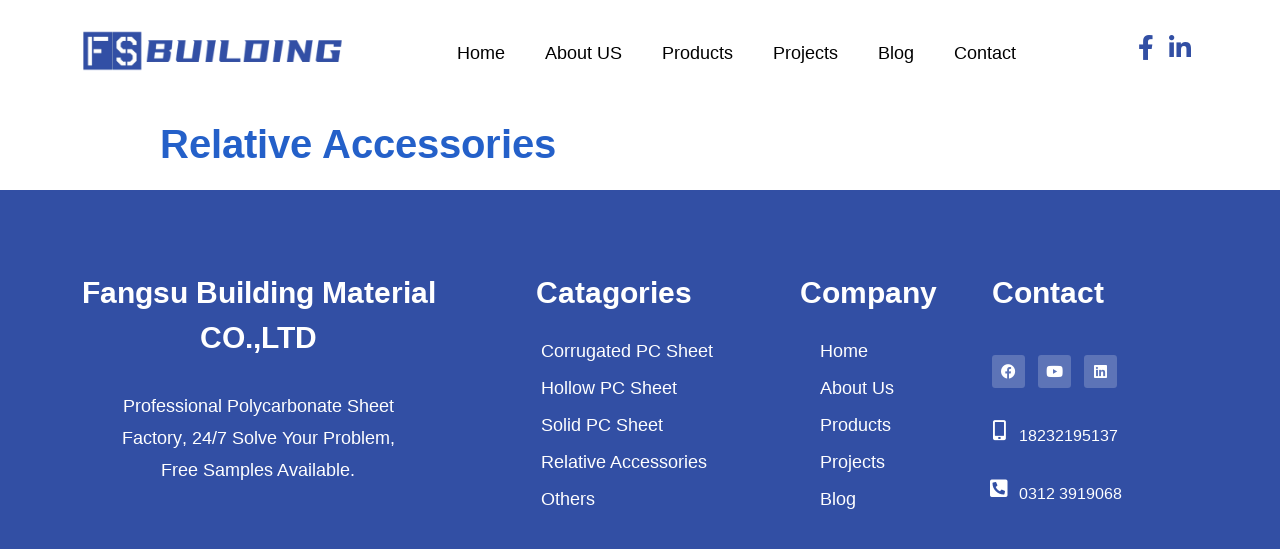

--- FILE ---
content_type: text/css
request_url: https://superbuildingmaterial.com/wp-content/uploads/elementor/css/post-27.css?ver=1763093644
body_size: 577
content:
.elementor-kit-27{--e-global-color-primary:#324FA4;--e-global-color-secondary:#0B3B80;--e-global-color-text:#333333;--e-global-color-accent:#FFFFFF;--e-global-color-83176f0:#02162E;--e-global-color-c44d5ea:#999999;--e-global-color-ba1f8da:#DDDDDD;--e-global-color-b0156b9:#F6F6F6;--e-global-color-ab9255c:#031008;--e-global-color-4a7e9c3:#666666;--e-global-typography-primary-font-family:"Roboto";--e-global-typography-primary-font-weight:600;--e-global-typography-secondary-font-family:"Roboto Slab";--e-global-typography-secondary-font-weight:400;--e-global-typography-text-font-family:"Roboto";--e-global-typography-text-font-weight:400;--e-global-typography-accent-font-family:"Roboto";--e-global-typography-accent-font-weight:500;color:#000000;font-family:"Arial", Sans-serif;font-size:16px;line-height:2em;letter-spacing:0px;word-spacing:0px;}.elementor-kit-27 button,.elementor-kit-27 input[type="button"],.elementor-kit-27 input[type="submit"],.elementor-kit-27 .elementor-button{background-color:transparent;font-family:"Arial", Sans-serif;font-size:16px;font-weight:bold;text-transform:capitalize;line-height:2em;text-shadow:0px 0px 10px rgba(0,0,0,0.3);color:var( --e-global-color-accent );background-image:linear-gradient(180deg, #324FA4 0%, #0B3B80 100%);border-style:solid;border-width:1px 1px 1px 1px;border-color:#324FA4;border-radius:0px 0px 0px 0px;padding:5px 30px 5px 30px;}.elementor-kit-27 button:hover,.elementor-kit-27 button:focus,.elementor-kit-27 input[type="button"]:hover,.elementor-kit-27 input[type="button"]:focus,.elementor-kit-27 input[type="submit"]:hover,.elementor-kit-27 input[type="submit"]:focus,.elementor-kit-27 .elementor-button:hover,.elementor-kit-27 .elementor-button:focus{background-color:transparent;color:var( --e-global-color-accent );background-image:linear-gradient(180deg, #0B3B80 0%, #0B3B80 100%);}.elementor-kit-27 e-page-transition{background-color:#FFBC7D;}.elementor-kit-27 p{margin-block-end:1em;}.elementor-kit-27 h1{color:#2460C9;font-family:"Arial", Sans-serif;font-size:2.5em;font-weight:bold;line-height:1.5em;}.elementor-kit-27 h2{color:#000000;}.elementor-kit-27 h4{color:#000002;font-family:"Arial", Sans-serif;font-size:20px;font-weight:bold;line-height:2em;}.elementor-section.elementor-section-boxed > .elementor-container{max-width:1140px;}.e-con{--container-max-width:1140px;}.elementor-widget:not(:last-child){margin-block-end:20px;}.elementor-element{--widgets-spacing:20px 20px;--widgets-spacing-row:20px;--widgets-spacing-column:20px;}{}h1.entry-title{display:var(--page-title-display);}.site-header{padding-right:0px;padding-left:0px;}@media(max-width:1024px){.elementor-section.elementor-section-boxed > .elementor-container{max-width:1024px;}.e-con{--container-max-width:1024px;}}@media(max-width:767px){.elementor-section.elementor-section-boxed > .elementor-container{max-width:767px;}.e-con{--container-max-width:767px;}}

--- FILE ---
content_type: text/css
request_url: https://superbuildingmaterial.com/wp-content/uploads/elementor/css/post-1301.css?ver=1763093645
body_size: 289
content:
.elementor-1301 .elementor-element.elementor-element-0cafc95{padding:20px 0px 20px 0px;}.elementor-1301 .elementor-element.elementor-element-46b56a9 .elementor-menu-toggle{margin:0 auto;}.elementor-1301 .elementor-element.elementor-element-46b56a9 .elementor-nav-menu .elementor-item{font-family:"Arial", Sans-serif;font-size:18px;font-weight:500;}.elementor-1301 .elementor-element.elementor-element-46b56a9 .elementor-nav-menu--main .elementor-item{color:#000000;fill:#000000;}.elementor-1301 .elementor-element.elementor-element-bc2cac5.elementor-column > .elementor-widget-wrap{justify-content:space-evenly;}.elementor-1301 .elementor-element.elementor-element-bc2cac5 > .elementor-element-populated{margin:5px 5px 5px 5px;--e-column-margin-right:5px;--e-column-margin-left:5px;}.elementor-1301 .elementor-element.elementor-element-6359a5c .elementor-icon-wrapper{text-align:center;}.elementor-1301 .elementor-element.elementor-element-6359a5c.elementor-view-stacked .elementor-icon{background-color:var( --e-global-color-primary );}.elementor-1301 .elementor-element.elementor-element-6359a5c.elementor-view-framed .elementor-icon, .elementor-1301 .elementor-element.elementor-element-6359a5c.elementor-view-default .elementor-icon{color:var( --e-global-color-primary );border-color:var( --e-global-color-primary );}.elementor-1301 .elementor-element.elementor-element-6359a5c.elementor-view-framed .elementor-icon, .elementor-1301 .elementor-element.elementor-element-6359a5c.elementor-view-default .elementor-icon svg{fill:var( --e-global-color-primary );}.elementor-1301 .elementor-element.elementor-element-6359a5c .elementor-icon{font-size:25px;}.elementor-1301 .elementor-element.elementor-element-6359a5c .elementor-icon svg{height:25px;}.elementor-1301 .elementor-element.elementor-element-74df082 > .elementor-element-populated{margin:5px 5px 5px 5px;--e-column-margin-right:5px;--e-column-margin-left:5px;}.elementor-1301 .elementor-element.elementor-element-4f5cd9a > .elementor-widget-container{margin:0px 4px 0px 0px;}.elementor-1301 .elementor-element.elementor-element-4f5cd9a .elementor-icon-wrapper{text-align:center;}.elementor-1301 .elementor-element.elementor-element-4f5cd9a.elementor-view-stacked .elementor-icon{background-color:var( --e-global-color-primary );}.elementor-1301 .elementor-element.elementor-element-4f5cd9a.elementor-view-framed .elementor-icon, .elementor-1301 .elementor-element.elementor-element-4f5cd9a.elementor-view-default .elementor-icon{color:var( --e-global-color-primary );border-color:var( --e-global-color-primary );}.elementor-1301 .elementor-element.elementor-element-4f5cd9a.elementor-view-framed .elementor-icon, .elementor-1301 .elementor-element.elementor-element-4f5cd9a.elementor-view-default .elementor-icon svg{fill:var( --e-global-color-primary );}.elementor-1301 .elementor-element.elementor-element-4f5cd9a .elementor-icon{font-size:25px;}.elementor-1301 .elementor-element.elementor-element-4f5cd9a .elementor-icon svg{height:25px;}@media(min-width:768px){.elementor-1301 .elementor-element.elementor-element-dc6448a{width:25%;}.elementor-1301 .elementor-element.elementor-element-744095c{width:67%;}.elementor-1301 .elementor-element.elementor-element-bc2cac5{width:3%;}.elementor-1301 .elementor-element.elementor-element-74df082{width:5%;}}

--- FILE ---
content_type: text/css
request_url: https://superbuildingmaterial.com/wp-content/uploads/elementor/css/post-865.css?ver=1763093645
body_size: 1290
content:
.elementor-865 .elementor-element.elementor-element-7bfddb05:not(.elementor-motion-effects-element-type-background), .elementor-865 .elementor-element.elementor-element-7bfddb05 > .elementor-motion-effects-container > .elementor-motion-effects-layer{background-color:var( --e-global-color-primary );}.elementor-865 .elementor-element.elementor-element-7bfddb05{transition:background 0.3s, border 0.3s, border-radius 0.3s, box-shadow 0.3s;padding:70px 0px 50px 0px;}.elementor-865 .elementor-element.elementor-element-7bfddb05 > .elementor-background-overlay{transition:background 0.3s, border-radius 0.3s, opacity 0.3s;}.elementor-865 .elementor-element.elementor-element-5905fa1b > .elementor-element-populated{margin:0px 80px 0px 0px;--e-column-margin-right:80px;--e-column-margin-left:0px;}.elementor-865 .elementor-element.elementor-element-2656041{width:var( --container-widget-width, 100.002% );max-width:100.002%;--container-widget-width:100.002%;--container-widget-flex-grow:0;text-align:center;}.elementor-865 .elementor-element.elementor-element-2656041 > .elementor-widget-container{margin:0px -1px 0px 0px;}.elementor-865 .elementor-element.elementor-element-2656041 .elementor-heading-title{font-size:30px;font-weight:bold;color:var( --e-global-color-accent );}.elementor-865 .elementor-element.elementor-element-232126b5 > .elementor-widget-container{padding:30px 30px 30px 30px;}.elementor-865 .elementor-element.elementor-element-232126b5{text-align:center;font-size:18px;font-weight:500;color:var( --e-global-color-accent );}.elementor-bc-flex-widget .elementor-865 .elementor-element.elementor-element-636b5514.elementor-column .elementor-widget-wrap{align-items:flex-start;}.elementor-865 .elementor-element.elementor-element-636b5514.elementor-column.elementor-element[data-element_type="column"] > .elementor-widget-wrap.elementor-element-populated{align-content:flex-start;align-items:flex-start;}.elementor-865 .elementor-element.elementor-element-636b5514 .elementor-element-populated .elementor-heading-title{color:var( --e-global-color-accent );}.elementor-865 .elementor-element.elementor-element-636b5514 > .elementor-element-populated{color:var( --e-global-color-accent );}.elementor-865 .elementor-element.elementor-element-636b5514 .elementor-element-populated a{color:var( --e-global-color-accent );}.elementor-865 .elementor-element.elementor-element-59d12bea{text-align:left;}.elementor-865 .elementor-element.elementor-element-59d12bea .elementor-heading-title{font-size:30px;font-weight:bold;color:var( --e-global-color-accent );}.elementor-865 .elementor-element.elementor-element-7471c63e > .elementor-widget-container{padding:0px 0px 0px 5px;}.elementor-865 .elementor-element.elementor-element-7471c63e .elementor-icon-list-items:not(.elementor-inline-items) .elementor-icon-list-item:not(:last-child){padding-block-end:calc(5px/2);}.elementor-865 .elementor-element.elementor-element-7471c63e .elementor-icon-list-items:not(.elementor-inline-items) .elementor-icon-list-item:not(:first-child){margin-block-start:calc(5px/2);}.elementor-865 .elementor-element.elementor-element-7471c63e .elementor-icon-list-items.elementor-inline-items .elementor-icon-list-item{margin-inline:calc(5px/2);}.elementor-865 .elementor-element.elementor-element-7471c63e .elementor-icon-list-items.elementor-inline-items{margin-inline:calc(-5px/2);}.elementor-865 .elementor-element.elementor-element-7471c63e .elementor-icon-list-items.elementor-inline-items .elementor-icon-list-item:after{inset-inline-end:calc(-5px/2);}.elementor-865 .elementor-element.elementor-element-7471c63e .elementor-icon-list-icon i{transition:color 0.3s;}.elementor-865 .elementor-element.elementor-element-7471c63e .elementor-icon-list-icon svg{transition:fill 0.3s;}.elementor-865 .elementor-element.elementor-element-7471c63e{--e-icon-list-icon-size:0px;--icon-vertical-offset:0px;}.elementor-865 .elementor-element.elementor-element-7471c63e .elementor-icon-list-icon{padding-inline-end:0px;}.elementor-865 .elementor-element.elementor-element-7471c63e .elementor-icon-list-item > .elementor-icon-list-text, .elementor-865 .elementor-element.elementor-element-7471c63e .elementor-icon-list-item > a{font-size:18px;font-weight:500;}.elementor-865 .elementor-element.elementor-element-7471c63e .elementor-icon-list-text{color:var( --e-global-color-accent );transition:color 0.3s;}.elementor-bc-flex-widget .elementor-865 .elementor-element.elementor-element-5dc1d66.elementor-column .elementor-widget-wrap{align-items:flex-start;}.elementor-865 .elementor-element.elementor-element-5dc1d66.elementor-column.elementor-element[data-element_type="column"] > .elementor-widget-wrap.elementor-element-populated{align-content:flex-start;align-items:flex-start;}.elementor-865 .elementor-element.elementor-element-4b1581c3{text-align:center;}.elementor-865 .elementor-element.elementor-element-4b1581c3 .elementor-heading-title{font-size:30px;font-weight:bold;color:var( --e-global-color-accent );}.elementor-865 .elementor-element.elementor-element-1b9811 > .elementor-widget-container{margin:0px 0px 0px 31px;padding:0px 0px 0px 25px;}.elementor-865 .elementor-element.elementor-element-1b9811 .elementor-icon-list-items:not(.elementor-inline-items) .elementor-icon-list-item:not(:last-child){padding-block-end:calc(5px/2);}.elementor-865 .elementor-element.elementor-element-1b9811 .elementor-icon-list-items:not(.elementor-inline-items) .elementor-icon-list-item:not(:first-child){margin-block-start:calc(5px/2);}.elementor-865 .elementor-element.elementor-element-1b9811 .elementor-icon-list-items.elementor-inline-items .elementor-icon-list-item{margin-inline:calc(5px/2);}.elementor-865 .elementor-element.elementor-element-1b9811 .elementor-icon-list-items.elementor-inline-items{margin-inline:calc(-5px/2);}.elementor-865 .elementor-element.elementor-element-1b9811 .elementor-icon-list-items.elementor-inline-items .elementor-icon-list-item:after{inset-inline-end:calc(-5px/2);}.elementor-865 .elementor-element.elementor-element-1b9811 .elementor-icon-list-icon i{transition:color 0.3s;}.elementor-865 .elementor-element.elementor-element-1b9811 .elementor-icon-list-icon svg{transition:fill 0.3s;}.elementor-865 .elementor-element.elementor-element-1b9811{--e-icon-list-icon-size:0px;--icon-vertical-offset:0px;}.elementor-865 .elementor-element.elementor-element-1b9811 .elementor-icon-list-icon{padding-inline-end:0px;}.elementor-865 .elementor-element.elementor-element-1b9811 .elementor-icon-list-item > .elementor-icon-list-text, .elementor-865 .elementor-element.elementor-element-1b9811 .elementor-icon-list-item > a{font-size:18px;font-weight:500;}.elementor-865 .elementor-element.elementor-element-1b9811 .elementor-icon-list-text{color:var( --e-global-color-accent );transition:color 0.3s;}.elementor-bc-flex-widget .elementor-865 .elementor-element.elementor-element-7a547815.elementor-column .elementor-widget-wrap{align-items:flex-start;}.elementor-865 .elementor-element.elementor-element-7a547815.elementor-column.elementor-element[data-element_type="column"] > .elementor-widget-wrap.elementor-element-populated{align-content:flex-start;align-items:flex-start;}.elementor-865 .elementor-element.elementor-element-61e6cd86{text-align:left;}.elementor-865 .elementor-element.elementor-element-61e6cd86 .elementor-heading-title{font-size:30px;font-weight:bold;color:var( --e-global-color-accent );}.elementor-865 .elementor-element.elementor-element-5454cda7{--grid-template-columns:repeat(0, auto);--icon-size:15px;--grid-column-gap:9px;--grid-row-gap:0px;}.elementor-865 .elementor-element.elementor-element-5454cda7 .elementor-widget-container{text-align:left;}.elementor-865 .elementor-element.elementor-element-5454cda7 > .elementor-widget-container{padding:20px 0px 0px 0px;}.elementor-865 .elementor-element.elementor-element-5454cda7 .elementor-social-icon{background-color:rgba(255,255,255,0.21);--icon-padding:0.6em;}.elementor-865 .elementor-element.elementor-element-5454cda7 .elementor-social-icon i{color:#ffffff;}.elementor-865 .elementor-element.elementor-element-5454cda7 .elementor-social-icon svg{fill:#ffffff;}.elementor-865 .elementor-element.elementor-element-5454cda7 .elementor-social-icon:hover{background-color:#ffffff;}.elementor-865 .elementor-element.elementor-element-5454cda7 .elementor-social-icon:hover i{color:#001c38;}.elementor-865 .elementor-element.elementor-element-5454cda7 .elementor-social-icon:hover svg{fill:#001c38;}.elementor-865 .elementor-element.elementor-element-23083a8 > .elementor-widget-container{margin:0px 0px -10px -13px;}.elementor-865 .elementor-element.elementor-element-23083a8.elementor-view-stacked .elementor-icon{background-color:var( --e-global-color-accent );}.elementor-865 .elementor-element.elementor-element-23083a8.elementor-view-framed .elementor-icon, .elementor-865 .elementor-element.elementor-element-23083a8.elementor-view-default .elementor-icon{color:var( --e-global-color-accent );border-color:var( --e-global-color-accent );}.elementor-865 .elementor-element.elementor-element-23083a8.elementor-view-framed .elementor-icon, .elementor-865 .elementor-element.elementor-element-23083a8.elementor-view-default .elementor-icon svg{fill:var( --e-global-color-accent );}.elementor-865 .elementor-element.elementor-element-23083a8 .elementor-icon{font-size:20px;}.elementor-865 .elementor-element.elementor-element-23083a8 .elementor-icon svg{height:20px;}.elementor-865 .elementor-element.elementor-element-910b844 > .elementor-widget-wrap > .elementor-widget:not(.elementor-widget__width-auto):not(.elementor-widget__width-initial):not(:last-child):not(.elementor-absolute){margin-bottom:0px;}.elementor-865 .elementor-element.elementor-element-910b844 > .elementor-element-populated{margin:0px 0px -10px -13px;--e-column-margin-right:0px;--e-column-margin-left:-13px;}.elementor-865 .elementor-element.elementor-element-0111847{width:var( --container-widget-width, 105.215% );max-width:105.215%;--container-widget-width:105.215%;--container-widget-flex-grow:0;text-align:left;color:var( --e-global-color-accent );}.elementor-865 .elementor-element.elementor-element-0111847 > .elementor-widget-container{margin:0px 0px 0px -5px;}.elementor-865 .elementor-element.elementor-element-55a3ef6 > .elementor-widget-container{margin:0px 0px -10px -13px;}.elementor-865 .elementor-element.elementor-element-55a3ef6.elementor-view-stacked .elementor-icon{background-color:var( --e-global-color-accent );}.elementor-865 .elementor-element.elementor-element-55a3ef6.elementor-view-framed .elementor-icon, .elementor-865 .elementor-element.elementor-element-55a3ef6.elementor-view-default .elementor-icon{color:var( --e-global-color-accent );border-color:var( --e-global-color-accent );}.elementor-865 .elementor-element.elementor-element-55a3ef6.elementor-view-framed .elementor-icon, .elementor-865 .elementor-element.elementor-element-55a3ef6.elementor-view-default .elementor-icon svg{fill:var( --e-global-color-accent );}.elementor-865 .elementor-element.elementor-element-55a3ef6 .elementor-icon{font-size:20px;}.elementor-865 .elementor-element.elementor-element-55a3ef6 .elementor-icon svg{height:20px;}.elementor-865 .elementor-element.elementor-element-b5f718f > .elementor-widget-wrap > .elementor-widget:not(.elementor-widget__width-auto):not(.elementor-widget__width-initial):not(:last-child):not(.elementor-absolute){margin-bottom:0px;}.elementor-865 .elementor-element.elementor-element-b5f718f > .elementor-element-populated{margin:0px 0px -10px -13px;--e-column-margin-right:0px;--e-column-margin-left:-13px;}.elementor-865 .elementor-element.elementor-element-17ad37e{width:var( --container-widget-width, 105.215% );max-width:105.215%;--container-widget-width:105.215%;--container-widget-flex-grow:0;text-align:left;color:var( --e-global-color-accent );}.elementor-865 .elementor-element.elementor-element-17ad37e > .elementor-widget-container{margin:0px 0px 0px -5px;}@media(max-width:1024px){.elementor-865 .elementor-element.elementor-element-7bfddb05{padding:50px 20px 50px 20px;}.elementor-865 .elementor-element.elementor-element-5905fa1b > .elementor-element-populated{margin:0% 15% 0% 0%;--e-column-margin-right:15%;--e-column-margin-left:0%;}.elementor-865 .elementor-element.elementor-element-7471c63e .elementor-icon-list-item > .elementor-icon-list-text, .elementor-865 .elementor-element.elementor-element-7471c63e .elementor-icon-list-item > a{font-size:13px;}.elementor-865 .elementor-element.elementor-element-1b9811 .elementor-icon-list-item > .elementor-icon-list-text, .elementor-865 .elementor-element.elementor-element-1b9811 .elementor-icon-list-item > a{font-size:13px;}.elementor-865 .elementor-element.elementor-element-7a547815 > .elementor-element-populated{margin:0px 0px 0px 0px;--e-column-margin-right:0px;--e-column-margin-left:0px;}.elementor-865 .elementor-element.elementor-element-5454cda7{--icon-size:10px;}.elementor-865 .elementor-element.elementor-element-1c64444{padding:0px 0px 0px 0px;}.elementor-865 .elementor-element.elementor-element-23083a8 > .elementor-widget-container{margin:0px 0px 0px -12px;}.elementor-865 .elementor-element.elementor-element-910b844 > .elementor-element-populated{margin:0px 0px 0px 0px;--e-column-margin-right:0px;--e-column-margin-left:0px;}.elementor-865 .elementor-element.elementor-element-7c19fa4{padding:0px 0px 0px 0px;}.elementor-865 .elementor-element.elementor-element-55a3ef6 > .elementor-widget-container{margin:0px 0px 0px -12px;}.elementor-865 .elementor-element.elementor-element-b5f718f > .elementor-element-populated{margin:0px 0px 0px 0px;--e-column-margin-right:0px;--e-column-margin-left:0px;}}@media(max-width:767px){.elementor-865 .elementor-element.elementor-element-7bfddb05{padding:35px 20px 35px 20px;}.elementor-865 .elementor-element.elementor-element-5905fa1b{width:60%;}.elementor-865 .elementor-element.elementor-element-5905fa1b > .elementor-element-populated{margin:0px 0px 50px 0px;--e-column-margin-right:0px;--e-column-margin-left:0px;padding:0px 0px 0px 0px;}.elementor-865 .elementor-element.elementor-element-232126b5{text-align:left;}.elementor-865 .elementor-element.elementor-element-636b5514{width:40%;}.elementor-865 .elementor-element.elementor-element-636b5514 > .elementor-element-populated{padding:0px 0px 0px 0px;}.elementor-865 .elementor-element.elementor-element-59d12bea{text-align:left;}.elementor-865 .elementor-element.elementor-element-7471c63e .elementor-icon-list-item > .elementor-icon-list-text, .elementor-865 .elementor-element.elementor-element-7471c63e .elementor-icon-list-item > a{font-size:13px;}.elementor-865 .elementor-element.elementor-element-5dc1d66{width:50%;}.elementor-865 .elementor-element.elementor-element-5dc1d66 > .elementor-element-populated{padding:0px 0px 0px 0px;}.elementor-865 .elementor-element.elementor-element-4b1581c3{text-align:left;}.elementor-865 .elementor-element.elementor-element-1b9811 .elementor-icon-list-item > .elementor-icon-list-text, .elementor-865 .elementor-element.elementor-element-1b9811 .elementor-icon-list-item > a{font-size:13px;}.elementor-865 .elementor-element.elementor-element-7a547815{width:50%;}.elementor-865 .elementor-element.elementor-element-7a547815 > .elementor-element-populated{padding:0px 0px 0px 0px;}.elementor-865 .elementor-element.elementor-element-5454cda7 .elementor-widget-container{text-align:left;}}@media(min-width:768px){.elementor-865 .elementor-element.elementor-element-5905fa1b{width:40%;}.elementor-865 .elementor-element.elementor-element-636b5514{width:20%;}.elementor-865 .elementor-element.elementor-element-5dc1d66{width:20%;}.elementor-865 .elementor-element.elementor-element-7a547815{width:20%;}.elementor-865 .elementor-element.elementor-element-e35f255{width:16.624%;}.elementor-865 .elementor-element.elementor-element-910b844{width:83.376%;}.elementor-865 .elementor-element.elementor-element-9828a8a{width:16.624%;}.elementor-865 .elementor-element.elementor-element-b5f718f{width:83.376%;}}@media(max-width:1024px) and (min-width:768px){.elementor-865 .elementor-element.elementor-element-5905fa1b{width:25%;}.elementor-865 .elementor-element.elementor-element-636b5514{width:25%;}.elementor-865 .elementor-element.elementor-element-5dc1d66{width:25%;}.elementor-865 .elementor-element.elementor-element-7a547815{width:25%;}}

--- FILE ---
content_type: text/css
request_url: https://superbuildingmaterial.com/wp-content/uploads/elementor/css/post-1426.css?ver=1763093645
body_size: 387
content:
.elementor-1426 .elementor-element.elementor-element-49ca4fe{text-align:center;}.elementor-1426 .elementor-element.elementor-element-49ca4fe .elementor-heading-title{font-weight:bold;color:var( --e-global-color-primary );}.elementor-1426 .elementor-element.elementor-element-832ed73 .elementor-field-group{padding-right:calc( 10px/2 );padding-left:calc( 10px/2 );margin-bottom:10px;}.elementor-1426 .elementor-element.elementor-element-832ed73 .elementor-form-fields-wrapper{margin-left:calc( -10px/2 );margin-right:calc( -10px/2 );margin-bottom:-10px;}.elementor-1426 .elementor-element.elementor-element-832ed73 .elementor-field-group.recaptcha_v3-bottomleft, .elementor-1426 .elementor-element.elementor-element-832ed73 .elementor-field-group.recaptcha_v3-bottomright{margin-bottom:0;}body.rtl .elementor-1426 .elementor-element.elementor-element-832ed73 .elementor-labels-inline .elementor-field-group > label{padding-left:0px;}body:not(.rtl) .elementor-1426 .elementor-element.elementor-element-832ed73 .elementor-labels-inline .elementor-field-group > label{padding-right:0px;}body .elementor-1426 .elementor-element.elementor-element-832ed73 .elementor-labels-above .elementor-field-group > label{padding-bottom:0px;}.elementor-1426 .elementor-element.elementor-element-832ed73 .elementor-field-type-html{padding-bottom:0px;}.elementor-1426 .elementor-element.elementor-element-832ed73 .elementor-field-group:not(.elementor-field-type-upload) .elementor-field:not(.elementor-select-wrapper){background-color:#ffffff;}.elementor-1426 .elementor-element.elementor-element-832ed73 .elementor-field-group .elementor-select-wrapper select{background-color:#ffffff;}.elementor-1426 .elementor-element.elementor-element-832ed73 .e-form__buttons__wrapper__button-next{color:#ffffff;}.elementor-1426 .elementor-element.elementor-element-832ed73 .elementor-button[type="submit"]{color:#ffffff;}.elementor-1426 .elementor-element.elementor-element-832ed73 .elementor-button[type="submit"] svg *{fill:#ffffff;}.elementor-1426 .elementor-element.elementor-element-832ed73 .e-form__buttons__wrapper__button-previous{color:#ffffff;}.elementor-1426 .elementor-element.elementor-element-832ed73 .e-form__buttons__wrapper__button-next:hover{color:#ffffff;}.elementor-1426 .elementor-element.elementor-element-832ed73 .elementor-button[type="submit"]:hover{color:#ffffff;}.elementor-1426 .elementor-element.elementor-element-832ed73 .elementor-button[type="submit"]:hover svg *{fill:#ffffff;}.elementor-1426 .elementor-element.elementor-element-832ed73 .e-form__buttons__wrapper__button-previous:hover{color:#ffffff;}.elementor-1426 .elementor-element.elementor-element-832ed73{--e-form-steps-indicators-spacing:20px;--e-form-steps-indicator-padding:30px;--e-form-steps-indicator-inactive-secondary-color:#ffffff;--e-form-steps-indicator-active-secondary-color:#ffffff;--e-form-steps-indicator-completed-secondary-color:#ffffff;--e-form-steps-divider-width:1px;--e-form-steps-divider-gap:10px;}#elementor-popup-modal-1426{background-color:rgba(0,0,0,.8);justify-content:center;align-items:center;pointer-events:all;}#elementor-popup-modal-1426 .dialog-message{width:640px;height:auto;}#elementor-popup-modal-1426 .dialog-close-button{display:flex;}#elementor-popup-modal-1426 .dialog-widget-content{box-shadow:2px 8px 23px 3px rgba(0,0,0,0.2);}